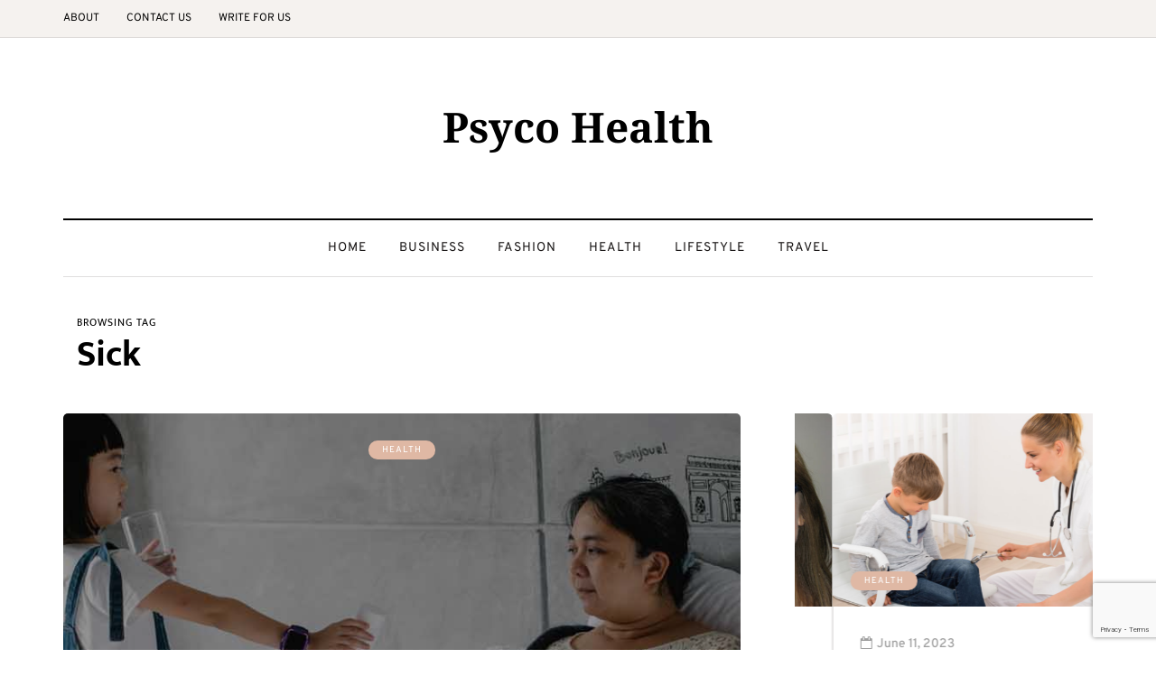

--- FILE ---
content_type: text/html; charset=utf-8
request_url: https://www.google.com/recaptcha/api2/anchor?ar=1&k=6Ld3sOwpAAAAAIk0wYejFW8s6obCTJ0g-7BXRIcz&co=aHR0cHM6Ly9wc3ljb2hlYWx0aC5jb206NDQz&hl=en&v=PoyoqOPhxBO7pBk68S4YbpHZ&size=invisible&anchor-ms=20000&execute-ms=30000&cb=fi64dp13f5xx
body_size: 48753
content:
<!DOCTYPE HTML><html dir="ltr" lang="en"><head><meta http-equiv="Content-Type" content="text/html; charset=UTF-8">
<meta http-equiv="X-UA-Compatible" content="IE=edge">
<title>reCAPTCHA</title>
<style type="text/css">
/* cyrillic-ext */
@font-face {
  font-family: 'Roboto';
  font-style: normal;
  font-weight: 400;
  font-stretch: 100%;
  src: url(//fonts.gstatic.com/s/roboto/v48/KFO7CnqEu92Fr1ME7kSn66aGLdTylUAMa3GUBHMdazTgWw.woff2) format('woff2');
  unicode-range: U+0460-052F, U+1C80-1C8A, U+20B4, U+2DE0-2DFF, U+A640-A69F, U+FE2E-FE2F;
}
/* cyrillic */
@font-face {
  font-family: 'Roboto';
  font-style: normal;
  font-weight: 400;
  font-stretch: 100%;
  src: url(//fonts.gstatic.com/s/roboto/v48/KFO7CnqEu92Fr1ME7kSn66aGLdTylUAMa3iUBHMdazTgWw.woff2) format('woff2');
  unicode-range: U+0301, U+0400-045F, U+0490-0491, U+04B0-04B1, U+2116;
}
/* greek-ext */
@font-face {
  font-family: 'Roboto';
  font-style: normal;
  font-weight: 400;
  font-stretch: 100%;
  src: url(//fonts.gstatic.com/s/roboto/v48/KFO7CnqEu92Fr1ME7kSn66aGLdTylUAMa3CUBHMdazTgWw.woff2) format('woff2');
  unicode-range: U+1F00-1FFF;
}
/* greek */
@font-face {
  font-family: 'Roboto';
  font-style: normal;
  font-weight: 400;
  font-stretch: 100%;
  src: url(//fonts.gstatic.com/s/roboto/v48/KFO7CnqEu92Fr1ME7kSn66aGLdTylUAMa3-UBHMdazTgWw.woff2) format('woff2');
  unicode-range: U+0370-0377, U+037A-037F, U+0384-038A, U+038C, U+038E-03A1, U+03A3-03FF;
}
/* math */
@font-face {
  font-family: 'Roboto';
  font-style: normal;
  font-weight: 400;
  font-stretch: 100%;
  src: url(//fonts.gstatic.com/s/roboto/v48/KFO7CnqEu92Fr1ME7kSn66aGLdTylUAMawCUBHMdazTgWw.woff2) format('woff2');
  unicode-range: U+0302-0303, U+0305, U+0307-0308, U+0310, U+0312, U+0315, U+031A, U+0326-0327, U+032C, U+032F-0330, U+0332-0333, U+0338, U+033A, U+0346, U+034D, U+0391-03A1, U+03A3-03A9, U+03B1-03C9, U+03D1, U+03D5-03D6, U+03F0-03F1, U+03F4-03F5, U+2016-2017, U+2034-2038, U+203C, U+2040, U+2043, U+2047, U+2050, U+2057, U+205F, U+2070-2071, U+2074-208E, U+2090-209C, U+20D0-20DC, U+20E1, U+20E5-20EF, U+2100-2112, U+2114-2115, U+2117-2121, U+2123-214F, U+2190, U+2192, U+2194-21AE, U+21B0-21E5, U+21F1-21F2, U+21F4-2211, U+2213-2214, U+2216-22FF, U+2308-230B, U+2310, U+2319, U+231C-2321, U+2336-237A, U+237C, U+2395, U+239B-23B7, U+23D0, U+23DC-23E1, U+2474-2475, U+25AF, U+25B3, U+25B7, U+25BD, U+25C1, U+25CA, U+25CC, U+25FB, U+266D-266F, U+27C0-27FF, U+2900-2AFF, U+2B0E-2B11, U+2B30-2B4C, U+2BFE, U+3030, U+FF5B, U+FF5D, U+1D400-1D7FF, U+1EE00-1EEFF;
}
/* symbols */
@font-face {
  font-family: 'Roboto';
  font-style: normal;
  font-weight: 400;
  font-stretch: 100%;
  src: url(//fonts.gstatic.com/s/roboto/v48/KFO7CnqEu92Fr1ME7kSn66aGLdTylUAMaxKUBHMdazTgWw.woff2) format('woff2');
  unicode-range: U+0001-000C, U+000E-001F, U+007F-009F, U+20DD-20E0, U+20E2-20E4, U+2150-218F, U+2190, U+2192, U+2194-2199, U+21AF, U+21E6-21F0, U+21F3, U+2218-2219, U+2299, U+22C4-22C6, U+2300-243F, U+2440-244A, U+2460-24FF, U+25A0-27BF, U+2800-28FF, U+2921-2922, U+2981, U+29BF, U+29EB, U+2B00-2BFF, U+4DC0-4DFF, U+FFF9-FFFB, U+10140-1018E, U+10190-1019C, U+101A0, U+101D0-101FD, U+102E0-102FB, U+10E60-10E7E, U+1D2C0-1D2D3, U+1D2E0-1D37F, U+1F000-1F0FF, U+1F100-1F1AD, U+1F1E6-1F1FF, U+1F30D-1F30F, U+1F315, U+1F31C, U+1F31E, U+1F320-1F32C, U+1F336, U+1F378, U+1F37D, U+1F382, U+1F393-1F39F, U+1F3A7-1F3A8, U+1F3AC-1F3AF, U+1F3C2, U+1F3C4-1F3C6, U+1F3CA-1F3CE, U+1F3D4-1F3E0, U+1F3ED, U+1F3F1-1F3F3, U+1F3F5-1F3F7, U+1F408, U+1F415, U+1F41F, U+1F426, U+1F43F, U+1F441-1F442, U+1F444, U+1F446-1F449, U+1F44C-1F44E, U+1F453, U+1F46A, U+1F47D, U+1F4A3, U+1F4B0, U+1F4B3, U+1F4B9, U+1F4BB, U+1F4BF, U+1F4C8-1F4CB, U+1F4D6, U+1F4DA, U+1F4DF, U+1F4E3-1F4E6, U+1F4EA-1F4ED, U+1F4F7, U+1F4F9-1F4FB, U+1F4FD-1F4FE, U+1F503, U+1F507-1F50B, U+1F50D, U+1F512-1F513, U+1F53E-1F54A, U+1F54F-1F5FA, U+1F610, U+1F650-1F67F, U+1F687, U+1F68D, U+1F691, U+1F694, U+1F698, U+1F6AD, U+1F6B2, U+1F6B9-1F6BA, U+1F6BC, U+1F6C6-1F6CF, U+1F6D3-1F6D7, U+1F6E0-1F6EA, U+1F6F0-1F6F3, U+1F6F7-1F6FC, U+1F700-1F7FF, U+1F800-1F80B, U+1F810-1F847, U+1F850-1F859, U+1F860-1F887, U+1F890-1F8AD, U+1F8B0-1F8BB, U+1F8C0-1F8C1, U+1F900-1F90B, U+1F93B, U+1F946, U+1F984, U+1F996, U+1F9E9, U+1FA00-1FA6F, U+1FA70-1FA7C, U+1FA80-1FA89, U+1FA8F-1FAC6, U+1FACE-1FADC, U+1FADF-1FAE9, U+1FAF0-1FAF8, U+1FB00-1FBFF;
}
/* vietnamese */
@font-face {
  font-family: 'Roboto';
  font-style: normal;
  font-weight: 400;
  font-stretch: 100%;
  src: url(//fonts.gstatic.com/s/roboto/v48/KFO7CnqEu92Fr1ME7kSn66aGLdTylUAMa3OUBHMdazTgWw.woff2) format('woff2');
  unicode-range: U+0102-0103, U+0110-0111, U+0128-0129, U+0168-0169, U+01A0-01A1, U+01AF-01B0, U+0300-0301, U+0303-0304, U+0308-0309, U+0323, U+0329, U+1EA0-1EF9, U+20AB;
}
/* latin-ext */
@font-face {
  font-family: 'Roboto';
  font-style: normal;
  font-weight: 400;
  font-stretch: 100%;
  src: url(//fonts.gstatic.com/s/roboto/v48/KFO7CnqEu92Fr1ME7kSn66aGLdTylUAMa3KUBHMdazTgWw.woff2) format('woff2');
  unicode-range: U+0100-02BA, U+02BD-02C5, U+02C7-02CC, U+02CE-02D7, U+02DD-02FF, U+0304, U+0308, U+0329, U+1D00-1DBF, U+1E00-1E9F, U+1EF2-1EFF, U+2020, U+20A0-20AB, U+20AD-20C0, U+2113, U+2C60-2C7F, U+A720-A7FF;
}
/* latin */
@font-face {
  font-family: 'Roboto';
  font-style: normal;
  font-weight: 400;
  font-stretch: 100%;
  src: url(//fonts.gstatic.com/s/roboto/v48/KFO7CnqEu92Fr1ME7kSn66aGLdTylUAMa3yUBHMdazQ.woff2) format('woff2');
  unicode-range: U+0000-00FF, U+0131, U+0152-0153, U+02BB-02BC, U+02C6, U+02DA, U+02DC, U+0304, U+0308, U+0329, U+2000-206F, U+20AC, U+2122, U+2191, U+2193, U+2212, U+2215, U+FEFF, U+FFFD;
}
/* cyrillic-ext */
@font-face {
  font-family: 'Roboto';
  font-style: normal;
  font-weight: 500;
  font-stretch: 100%;
  src: url(//fonts.gstatic.com/s/roboto/v48/KFO7CnqEu92Fr1ME7kSn66aGLdTylUAMa3GUBHMdazTgWw.woff2) format('woff2');
  unicode-range: U+0460-052F, U+1C80-1C8A, U+20B4, U+2DE0-2DFF, U+A640-A69F, U+FE2E-FE2F;
}
/* cyrillic */
@font-face {
  font-family: 'Roboto';
  font-style: normal;
  font-weight: 500;
  font-stretch: 100%;
  src: url(//fonts.gstatic.com/s/roboto/v48/KFO7CnqEu92Fr1ME7kSn66aGLdTylUAMa3iUBHMdazTgWw.woff2) format('woff2');
  unicode-range: U+0301, U+0400-045F, U+0490-0491, U+04B0-04B1, U+2116;
}
/* greek-ext */
@font-face {
  font-family: 'Roboto';
  font-style: normal;
  font-weight: 500;
  font-stretch: 100%;
  src: url(//fonts.gstatic.com/s/roboto/v48/KFO7CnqEu92Fr1ME7kSn66aGLdTylUAMa3CUBHMdazTgWw.woff2) format('woff2');
  unicode-range: U+1F00-1FFF;
}
/* greek */
@font-face {
  font-family: 'Roboto';
  font-style: normal;
  font-weight: 500;
  font-stretch: 100%;
  src: url(//fonts.gstatic.com/s/roboto/v48/KFO7CnqEu92Fr1ME7kSn66aGLdTylUAMa3-UBHMdazTgWw.woff2) format('woff2');
  unicode-range: U+0370-0377, U+037A-037F, U+0384-038A, U+038C, U+038E-03A1, U+03A3-03FF;
}
/* math */
@font-face {
  font-family: 'Roboto';
  font-style: normal;
  font-weight: 500;
  font-stretch: 100%;
  src: url(//fonts.gstatic.com/s/roboto/v48/KFO7CnqEu92Fr1ME7kSn66aGLdTylUAMawCUBHMdazTgWw.woff2) format('woff2');
  unicode-range: U+0302-0303, U+0305, U+0307-0308, U+0310, U+0312, U+0315, U+031A, U+0326-0327, U+032C, U+032F-0330, U+0332-0333, U+0338, U+033A, U+0346, U+034D, U+0391-03A1, U+03A3-03A9, U+03B1-03C9, U+03D1, U+03D5-03D6, U+03F0-03F1, U+03F4-03F5, U+2016-2017, U+2034-2038, U+203C, U+2040, U+2043, U+2047, U+2050, U+2057, U+205F, U+2070-2071, U+2074-208E, U+2090-209C, U+20D0-20DC, U+20E1, U+20E5-20EF, U+2100-2112, U+2114-2115, U+2117-2121, U+2123-214F, U+2190, U+2192, U+2194-21AE, U+21B0-21E5, U+21F1-21F2, U+21F4-2211, U+2213-2214, U+2216-22FF, U+2308-230B, U+2310, U+2319, U+231C-2321, U+2336-237A, U+237C, U+2395, U+239B-23B7, U+23D0, U+23DC-23E1, U+2474-2475, U+25AF, U+25B3, U+25B7, U+25BD, U+25C1, U+25CA, U+25CC, U+25FB, U+266D-266F, U+27C0-27FF, U+2900-2AFF, U+2B0E-2B11, U+2B30-2B4C, U+2BFE, U+3030, U+FF5B, U+FF5D, U+1D400-1D7FF, U+1EE00-1EEFF;
}
/* symbols */
@font-face {
  font-family: 'Roboto';
  font-style: normal;
  font-weight: 500;
  font-stretch: 100%;
  src: url(//fonts.gstatic.com/s/roboto/v48/KFO7CnqEu92Fr1ME7kSn66aGLdTylUAMaxKUBHMdazTgWw.woff2) format('woff2');
  unicode-range: U+0001-000C, U+000E-001F, U+007F-009F, U+20DD-20E0, U+20E2-20E4, U+2150-218F, U+2190, U+2192, U+2194-2199, U+21AF, U+21E6-21F0, U+21F3, U+2218-2219, U+2299, U+22C4-22C6, U+2300-243F, U+2440-244A, U+2460-24FF, U+25A0-27BF, U+2800-28FF, U+2921-2922, U+2981, U+29BF, U+29EB, U+2B00-2BFF, U+4DC0-4DFF, U+FFF9-FFFB, U+10140-1018E, U+10190-1019C, U+101A0, U+101D0-101FD, U+102E0-102FB, U+10E60-10E7E, U+1D2C0-1D2D3, U+1D2E0-1D37F, U+1F000-1F0FF, U+1F100-1F1AD, U+1F1E6-1F1FF, U+1F30D-1F30F, U+1F315, U+1F31C, U+1F31E, U+1F320-1F32C, U+1F336, U+1F378, U+1F37D, U+1F382, U+1F393-1F39F, U+1F3A7-1F3A8, U+1F3AC-1F3AF, U+1F3C2, U+1F3C4-1F3C6, U+1F3CA-1F3CE, U+1F3D4-1F3E0, U+1F3ED, U+1F3F1-1F3F3, U+1F3F5-1F3F7, U+1F408, U+1F415, U+1F41F, U+1F426, U+1F43F, U+1F441-1F442, U+1F444, U+1F446-1F449, U+1F44C-1F44E, U+1F453, U+1F46A, U+1F47D, U+1F4A3, U+1F4B0, U+1F4B3, U+1F4B9, U+1F4BB, U+1F4BF, U+1F4C8-1F4CB, U+1F4D6, U+1F4DA, U+1F4DF, U+1F4E3-1F4E6, U+1F4EA-1F4ED, U+1F4F7, U+1F4F9-1F4FB, U+1F4FD-1F4FE, U+1F503, U+1F507-1F50B, U+1F50D, U+1F512-1F513, U+1F53E-1F54A, U+1F54F-1F5FA, U+1F610, U+1F650-1F67F, U+1F687, U+1F68D, U+1F691, U+1F694, U+1F698, U+1F6AD, U+1F6B2, U+1F6B9-1F6BA, U+1F6BC, U+1F6C6-1F6CF, U+1F6D3-1F6D7, U+1F6E0-1F6EA, U+1F6F0-1F6F3, U+1F6F7-1F6FC, U+1F700-1F7FF, U+1F800-1F80B, U+1F810-1F847, U+1F850-1F859, U+1F860-1F887, U+1F890-1F8AD, U+1F8B0-1F8BB, U+1F8C0-1F8C1, U+1F900-1F90B, U+1F93B, U+1F946, U+1F984, U+1F996, U+1F9E9, U+1FA00-1FA6F, U+1FA70-1FA7C, U+1FA80-1FA89, U+1FA8F-1FAC6, U+1FACE-1FADC, U+1FADF-1FAE9, U+1FAF0-1FAF8, U+1FB00-1FBFF;
}
/* vietnamese */
@font-face {
  font-family: 'Roboto';
  font-style: normal;
  font-weight: 500;
  font-stretch: 100%;
  src: url(//fonts.gstatic.com/s/roboto/v48/KFO7CnqEu92Fr1ME7kSn66aGLdTylUAMa3OUBHMdazTgWw.woff2) format('woff2');
  unicode-range: U+0102-0103, U+0110-0111, U+0128-0129, U+0168-0169, U+01A0-01A1, U+01AF-01B0, U+0300-0301, U+0303-0304, U+0308-0309, U+0323, U+0329, U+1EA0-1EF9, U+20AB;
}
/* latin-ext */
@font-face {
  font-family: 'Roboto';
  font-style: normal;
  font-weight: 500;
  font-stretch: 100%;
  src: url(//fonts.gstatic.com/s/roboto/v48/KFO7CnqEu92Fr1ME7kSn66aGLdTylUAMa3KUBHMdazTgWw.woff2) format('woff2');
  unicode-range: U+0100-02BA, U+02BD-02C5, U+02C7-02CC, U+02CE-02D7, U+02DD-02FF, U+0304, U+0308, U+0329, U+1D00-1DBF, U+1E00-1E9F, U+1EF2-1EFF, U+2020, U+20A0-20AB, U+20AD-20C0, U+2113, U+2C60-2C7F, U+A720-A7FF;
}
/* latin */
@font-face {
  font-family: 'Roboto';
  font-style: normal;
  font-weight: 500;
  font-stretch: 100%;
  src: url(//fonts.gstatic.com/s/roboto/v48/KFO7CnqEu92Fr1ME7kSn66aGLdTylUAMa3yUBHMdazQ.woff2) format('woff2');
  unicode-range: U+0000-00FF, U+0131, U+0152-0153, U+02BB-02BC, U+02C6, U+02DA, U+02DC, U+0304, U+0308, U+0329, U+2000-206F, U+20AC, U+2122, U+2191, U+2193, U+2212, U+2215, U+FEFF, U+FFFD;
}
/* cyrillic-ext */
@font-face {
  font-family: 'Roboto';
  font-style: normal;
  font-weight: 900;
  font-stretch: 100%;
  src: url(//fonts.gstatic.com/s/roboto/v48/KFO7CnqEu92Fr1ME7kSn66aGLdTylUAMa3GUBHMdazTgWw.woff2) format('woff2');
  unicode-range: U+0460-052F, U+1C80-1C8A, U+20B4, U+2DE0-2DFF, U+A640-A69F, U+FE2E-FE2F;
}
/* cyrillic */
@font-face {
  font-family: 'Roboto';
  font-style: normal;
  font-weight: 900;
  font-stretch: 100%;
  src: url(//fonts.gstatic.com/s/roboto/v48/KFO7CnqEu92Fr1ME7kSn66aGLdTylUAMa3iUBHMdazTgWw.woff2) format('woff2');
  unicode-range: U+0301, U+0400-045F, U+0490-0491, U+04B0-04B1, U+2116;
}
/* greek-ext */
@font-face {
  font-family: 'Roboto';
  font-style: normal;
  font-weight: 900;
  font-stretch: 100%;
  src: url(//fonts.gstatic.com/s/roboto/v48/KFO7CnqEu92Fr1ME7kSn66aGLdTylUAMa3CUBHMdazTgWw.woff2) format('woff2');
  unicode-range: U+1F00-1FFF;
}
/* greek */
@font-face {
  font-family: 'Roboto';
  font-style: normal;
  font-weight: 900;
  font-stretch: 100%;
  src: url(//fonts.gstatic.com/s/roboto/v48/KFO7CnqEu92Fr1ME7kSn66aGLdTylUAMa3-UBHMdazTgWw.woff2) format('woff2');
  unicode-range: U+0370-0377, U+037A-037F, U+0384-038A, U+038C, U+038E-03A1, U+03A3-03FF;
}
/* math */
@font-face {
  font-family: 'Roboto';
  font-style: normal;
  font-weight: 900;
  font-stretch: 100%;
  src: url(//fonts.gstatic.com/s/roboto/v48/KFO7CnqEu92Fr1ME7kSn66aGLdTylUAMawCUBHMdazTgWw.woff2) format('woff2');
  unicode-range: U+0302-0303, U+0305, U+0307-0308, U+0310, U+0312, U+0315, U+031A, U+0326-0327, U+032C, U+032F-0330, U+0332-0333, U+0338, U+033A, U+0346, U+034D, U+0391-03A1, U+03A3-03A9, U+03B1-03C9, U+03D1, U+03D5-03D6, U+03F0-03F1, U+03F4-03F5, U+2016-2017, U+2034-2038, U+203C, U+2040, U+2043, U+2047, U+2050, U+2057, U+205F, U+2070-2071, U+2074-208E, U+2090-209C, U+20D0-20DC, U+20E1, U+20E5-20EF, U+2100-2112, U+2114-2115, U+2117-2121, U+2123-214F, U+2190, U+2192, U+2194-21AE, U+21B0-21E5, U+21F1-21F2, U+21F4-2211, U+2213-2214, U+2216-22FF, U+2308-230B, U+2310, U+2319, U+231C-2321, U+2336-237A, U+237C, U+2395, U+239B-23B7, U+23D0, U+23DC-23E1, U+2474-2475, U+25AF, U+25B3, U+25B7, U+25BD, U+25C1, U+25CA, U+25CC, U+25FB, U+266D-266F, U+27C0-27FF, U+2900-2AFF, U+2B0E-2B11, U+2B30-2B4C, U+2BFE, U+3030, U+FF5B, U+FF5D, U+1D400-1D7FF, U+1EE00-1EEFF;
}
/* symbols */
@font-face {
  font-family: 'Roboto';
  font-style: normal;
  font-weight: 900;
  font-stretch: 100%;
  src: url(//fonts.gstatic.com/s/roboto/v48/KFO7CnqEu92Fr1ME7kSn66aGLdTylUAMaxKUBHMdazTgWw.woff2) format('woff2');
  unicode-range: U+0001-000C, U+000E-001F, U+007F-009F, U+20DD-20E0, U+20E2-20E4, U+2150-218F, U+2190, U+2192, U+2194-2199, U+21AF, U+21E6-21F0, U+21F3, U+2218-2219, U+2299, U+22C4-22C6, U+2300-243F, U+2440-244A, U+2460-24FF, U+25A0-27BF, U+2800-28FF, U+2921-2922, U+2981, U+29BF, U+29EB, U+2B00-2BFF, U+4DC0-4DFF, U+FFF9-FFFB, U+10140-1018E, U+10190-1019C, U+101A0, U+101D0-101FD, U+102E0-102FB, U+10E60-10E7E, U+1D2C0-1D2D3, U+1D2E0-1D37F, U+1F000-1F0FF, U+1F100-1F1AD, U+1F1E6-1F1FF, U+1F30D-1F30F, U+1F315, U+1F31C, U+1F31E, U+1F320-1F32C, U+1F336, U+1F378, U+1F37D, U+1F382, U+1F393-1F39F, U+1F3A7-1F3A8, U+1F3AC-1F3AF, U+1F3C2, U+1F3C4-1F3C6, U+1F3CA-1F3CE, U+1F3D4-1F3E0, U+1F3ED, U+1F3F1-1F3F3, U+1F3F5-1F3F7, U+1F408, U+1F415, U+1F41F, U+1F426, U+1F43F, U+1F441-1F442, U+1F444, U+1F446-1F449, U+1F44C-1F44E, U+1F453, U+1F46A, U+1F47D, U+1F4A3, U+1F4B0, U+1F4B3, U+1F4B9, U+1F4BB, U+1F4BF, U+1F4C8-1F4CB, U+1F4D6, U+1F4DA, U+1F4DF, U+1F4E3-1F4E6, U+1F4EA-1F4ED, U+1F4F7, U+1F4F9-1F4FB, U+1F4FD-1F4FE, U+1F503, U+1F507-1F50B, U+1F50D, U+1F512-1F513, U+1F53E-1F54A, U+1F54F-1F5FA, U+1F610, U+1F650-1F67F, U+1F687, U+1F68D, U+1F691, U+1F694, U+1F698, U+1F6AD, U+1F6B2, U+1F6B9-1F6BA, U+1F6BC, U+1F6C6-1F6CF, U+1F6D3-1F6D7, U+1F6E0-1F6EA, U+1F6F0-1F6F3, U+1F6F7-1F6FC, U+1F700-1F7FF, U+1F800-1F80B, U+1F810-1F847, U+1F850-1F859, U+1F860-1F887, U+1F890-1F8AD, U+1F8B0-1F8BB, U+1F8C0-1F8C1, U+1F900-1F90B, U+1F93B, U+1F946, U+1F984, U+1F996, U+1F9E9, U+1FA00-1FA6F, U+1FA70-1FA7C, U+1FA80-1FA89, U+1FA8F-1FAC6, U+1FACE-1FADC, U+1FADF-1FAE9, U+1FAF0-1FAF8, U+1FB00-1FBFF;
}
/* vietnamese */
@font-face {
  font-family: 'Roboto';
  font-style: normal;
  font-weight: 900;
  font-stretch: 100%;
  src: url(//fonts.gstatic.com/s/roboto/v48/KFO7CnqEu92Fr1ME7kSn66aGLdTylUAMa3OUBHMdazTgWw.woff2) format('woff2');
  unicode-range: U+0102-0103, U+0110-0111, U+0128-0129, U+0168-0169, U+01A0-01A1, U+01AF-01B0, U+0300-0301, U+0303-0304, U+0308-0309, U+0323, U+0329, U+1EA0-1EF9, U+20AB;
}
/* latin-ext */
@font-face {
  font-family: 'Roboto';
  font-style: normal;
  font-weight: 900;
  font-stretch: 100%;
  src: url(//fonts.gstatic.com/s/roboto/v48/KFO7CnqEu92Fr1ME7kSn66aGLdTylUAMa3KUBHMdazTgWw.woff2) format('woff2');
  unicode-range: U+0100-02BA, U+02BD-02C5, U+02C7-02CC, U+02CE-02D7, U+02DD-02FF, U+0304, U+0308, U+0329, U+1D00-1DBF, U+1E00-1E9F, U+1EF2-1EFF, U+2020, U+20A0-20AB, U+20AD-20C0, U+2113, U+2C60-2C7F, U+A720-A7FF;
}
/* latin */
@font-face {
  font-family: 'Roboto';
  font-style: normal;
  font-weight: 900;
  font-stretch: 100%;
  src: url(//fonts.gstatic.com/s/roboto/v48/KFO7CnqEu92Fr1ME7kSn66aGLdTylUAMa3yUBHMdazQ.woff2) format('woff2');
  unicode-range: U+0000-00FF, U+0131, U+0152-0153, U+02BB-02BC, U+02C6, U+02DA, U+02DC, U+0304, U+0308, U+0329, U+2000-206F, U+20AC, U+2122, U+2191, U+2193, U+2212, U+2215, U+FEFF, U+FFFD;
}

</style>
<link rel="stylesheet" type="text/css" href="https://www.gstatic.com/recaptcha/releases/PoyoqOPhxBO7pBk68S4YbpHZ/styles__ltr.css">
<script nonce="lilOrdpDw9NstQ1FKSDZww" type="text/javascript">window['__recaptcha_api'] = 'https://www.google.com/recaptcha/api2/';</script>
<script type="text/javascript" src="https://www.gstatic.com/recaptcha/releases/PoyoqOPhxBO7pBk68S4YbpHZ/recaptcha__en.js" nonce="lilOrdpDw9NstQ1FKSDZww">
      
    </script></head>
<body><div id="rc-anchor-alert" class="rc-anchor-alert"></div>
<input type="hidden" id="recaptcha-token" value="[base64]">
<script type="text/javascript" nonce="lilOrdpDw9NstQ1FKSDZww">
      recaptcha.anchor.Main.init("[\x22ainput\x22,[\x22bgdata\x22,\x22\x22,\[base64]/[base64]/[base64]/[base64]/[base64]/[base64]/KGcoTywyNTMsTy5PKSxVRyhPLEMpKTpnKE8sMjUzLEMpLE8pKSxsKSksTykpfSxieT1mdW5jdGlvbihDLE8sdSxsKXtmb3IobD0odT1SKEMpLDApO08+MDtPLS0pbD1sPDw4fFooQyk7ZyhDLHUsbCl9LFVHPWZ1bmN0aW9uKEMsTyl7Qy5pLmxlbmd0aD4xMDQ/[base64]/[base64]/[base64]/[base64]/[base64]/[base64]/[base64]\\u003d\x22,\[base64]\\u003d\\u003d\x22,\x22w6nChsKAI07DpRJrWjXCpADDpsKfwrXCugzCmsKfw6fCiX/[base64]/CuFjDn8OSw7/DrTZqD8K4KAHCswXDvsOTw5rCoxo1XVTChE/[base64]/w6p1w5R0DsKqwqZVw7bDh0XDv0w3Ww9pwrrCvcKkeMO6RMOrVsOcw5rCuWzCok3CgMK3ck0kQFvDsGVsOMKOFQBAPsKtCcKiVFsZEDQ+T8K1w4UMw594w63Dk8KsMMOLwqMAw4rDgUtlw7VNQcKiwq4eT389w7wMV8Oow7VNIsKHwpjDocOVw7M/wrEswot2X3gUFMOXwrU2O8KqwoHDr8K5w7ZBLsKHLQsFwr0tXMK3w43DljAhwrPDlHwDwosiwqzDuMOCwr7CsMKiw5vDvEhgwo3ChCIlJRrChMKkw6k+DE1MJ3fChQnCgHJxwoVAwqbDn1sjwoTCow/DqGXChsK0YhjDtUHDkwsxRT/[base64]/[base64]/[base64]/[base64]/wrcJw7HCp8ObwqMJwoDCl3Bvw7FlbMODbMOEwqN4w4DDpcKuwq3CvlFqCSPDvWBYEMOXw5HDiDgBC8OlSsOuwr/CkTh6JTTClcKICRrDnBsNGcKfw43DjcOBMGrDhT3DgsK5N8OvXmvDnsKBbMOewqbDrEdRwp7CosKeQcKVYcONwpDCiCtUGwLDtB/[base64]/CgAnDnT1vwp9nwqdQwpLDrj8HwprCt1NBw5XDkDDCtWXCsTbDncKWw60bw6jDiMKJPC/CjF/DtyJpUlPDt8OZwpvCnsOwNcKSw58BwrTDvzknw5nCslFNQsKjw6PCvsKIMcK2wrlhwqPDvsOvYsKbwpvCnx3CssO5BFV2IAp1w63CixXCoMKhwpZOw6/CssKvwoXCgcK+w6oBBChjwokMw6IuNToIHMKcPWnDgDVfd8KAw7opw60Iwp3CgwLDqsOiB17DmcOSwodlw6UhPMOdwo/ChFJcIMK5wqpBTHnClwt1wp7Dsj3DlsK1KsKIDcKmEsOOw7MfwozCusOyBcOtwo/CscOCX3sww4Q1wqDDhsOGRMO2wrp8wr7DmsKAwrAHWlnDj8OQesOwScOUQUtmw5FSXlg9wpvDucKrwp9pXcO4BMO/[base64]/DhcK6YxfDg8OBEkbCpzbDpsKZBsOFenRQwovCqGISw7FEwpEjwpbDsg7DnMKtGMKDwpkLDhZKMcODZ8KSI0zCiGVPwqkweGApw5TCvMKYfnLCi0TCksKACWLDgMOTUUh6GcK6worCoCJ6woXDhsOBw7/Dq0gvbMK1aT0AWjsrw4QoVWBVfMKGw6ETYFQ/SxTChsO8w7DClsKEw7p5fyUNwoDCiSzCnxrDg8O2wqE5CcObIndewp1BP8KLwo4/FsO4w5srwrLDoFTCg8OVDMOQc8K8BMKQXcKjQ8Owwpx0BRDDoy/DrUIiwqVrwpY9GAlnMMK1F8O3O8O2V8OZbsOGwonCng/CusKkw643cMO7KMK7wpA/DsOKS8KrwqrDmUFLw4MGE2TCgcKCecKKIsO/[base64]/wrbDqsOww7LDlx0aPcKxwozDv0MZDsOQw5sBNXjCpFtyYEtpw67DqMOww5TCgkrDr3BIHMK3BXcZwoHDrEF6wq3Dpy7CrX92wpjCpS0SBzXDunpjwoLDi2PDjsK5wog/[base64]/DpMOTZsKcATbDlMOOSnHDtVgoTGbDiMKEwqtsQMOzw5gyw4FSw6xWw57Dj8OSccOYwplYw6t1HcK2KsKKw7TCvcO0JHsPwovCuVg1fGdgV8KWTGNqwqfDjEXCkSNLSsKVRMKVbTzCi2HDicOBw4HCqMO7w6MsDH7Ck11awoV/[base64]/Drz/CtMKiFMKoCx3CqsKMB0nCkMKRLMOfw4pgw6JoVXAGw4IAAQjDhcKWw47DpkNrwod0QcKYNcO+N8K+wqFIEEJRwqDCkMKILMKEw7PCjcOyex1UQsOTw6HCssK/wqzDh8KMAhvCj8Opwq7DsFXDpyzDqDM3aT7DmsO2woYoAMKbw4BIK8OKRcOWw6UAQHDCpRvCl0PDqX/DlMOGWBrDnwEKwq/DrzrCpsO7LFh4w77DoMOLw6Mbw69aTl5ycz9bIMKUwqVqwqcTw7jDlxl2wr8Hwqx3wrUMwo7ChMKnNcOqM0luMMKHwphpMMOkw7bChsOSwoZXLsOdwqouFE0FV8OOeRrCmMKVwpg2wodww4/CvsOZDMK9NHnDmsOiwrEHK8OsRgd+FsKVXTAOP0JPXcKxU3/CtDvCrAFTK1DCvmYswpBIwo4xwovCnMKqwq7DvcKdY8KfbFPDnnnDiTALDMKxVMKAbSEXw6zDpjdTfMKUw7ZswrIvwoRrwps+w4LDrMOiQMKvY8O8TEo3wqdowoMVw7DDk3gHFGjCsHlHOFBrwqZjdDECwopib1jDs8OHNTwhC2IOw7/CvTIZZsKGw4lUw4XCusOcTg5Bw6PDvRVfw70wNETCuncxP8O/w7s0w6LClMODCcOmTHvDtGhlwrfCrsK2Yl9aw5vCkkMhw7HCv3/DhMK7woYyB8KBwqdGW8OnHRfDrWxdwphAw6MtwoTCpA/DucKVCFTDqTTDqkTDsjPCggR0wpA/Q3zCr2HCunoiNcKQw4fCr8KCNS/Dj2ZawqfDu8OJwrFaGFLDqsKgb8OTJMOOwrQ4FRDCr8OwaBLDrsO2DlFjEcKuw5vChEjDiMKzw7nDhz7ChkRdw5zDhMKxEcKCw7DCgMO9w5XCkUbCkBQdMsKBHHvChD3Dn3UAW8K7DAtew65GM2hNNcOzw5bCsMKcScOpw47DlwZHw7cYwoDDlUvDkcOAw5lcwpXDiU/[base64]/w57Dsm3DrV9Jf2HCgV4uwqTDimbDu8OzMU7Dv2pLwrJCbGLCkMKbw5how7bCkyIFAjo3woYKX8OOBEDCmMOrw5oVSMKdF8KXw4pdwpFWwrgdw7HCjsKoDWTChwDClcOYXMKkw58Qw7PCgcOzw4/DuRbCs1DDpiEyEcKWwqc/wpw3w61AOsOtWMO9wp3DocKgRFXCvQXDlMO7w4rDt2TCicKYwqVGwrdxw74jwplkYMObQV/CoMOwNF95d8Kiw4JuPAAQw79zwrfDq2kbfcOcwq0lw4FPNMOLQsK/wpDDmMKhaV/[base64]/CrMOfw60Jw5piw4sawoU4w5zDkA/CqsKlw4zDh8K4w4PDnsOZw5tUwqbDjX7DkXEFwqDDjg7ChcOUJjJDSCvDsFnCgEhWWm5fw5/DhcKLwq/[base64]/Cmm3CkyYUw5jCl8OLwrMxwrg9w5XCtsK/w7wSeMKOCcOdSsKQw4rDn30oWGI/w63Crh89wobCrsO2w5VgP8K/wo0Ow4fCisKrwrAIwoYHMTpxA8Klw4dhwq1CUnfCi8OaPF0cwqhKJW/DiMOcw54bIsKYwpXDvzYiw5dEwrTCqnfDhjw+wobDv0BuCF8yC3JrAsKUwrYsw58oe8Kww7Enw553IQvCkMKGwodMw5hkVcOtw67Dnz4qwoTDuX/DmDBfJU0Jw4smfcKOAMKSw7AFw7wIKMKgw7LCsDzCkznCtcOtw5jCsMK6dgDDq3HCmgRPw7Y2w4lDLSgcwqDDusKgB3B4IsOsw6RoL3MNwrJuMjXCmHNRUcO9wogowrtBBcOhdcK9SR4zw4rChAF6CAUdeMO5w4AzQsOMw7PCgkR6wpLDl8O/wo5Lw45EwrnCssKWwqPDjMO/LmTDlsKEwqtjw6B7woJZwrF/O8KzacOgw64Kw5NYGl/CmEnCnsKKZMOQZxktwow2TcOcYgXCuBo1asOfe8K1S8KHTcOMw6LDjcKYw5nCoMK0f8KOXcOpwpDCsXg/w6vDhjvDucOofm3DmHw9GsOGUsO9wo/CggsCYcKvNMO7wp1BU8Kjcx81VQrCoi4ywrXDusKLw4Fkwpg/OklhHh3Cg0/DpcOlw4gnWk9gwrfDoyPDvFBccAgEfcOpwqV0ChtOO8Kdw4zChsOJCMKWw4F3Q3ULMcOgw7MOGcK/w7DDo8OcH8OKGCFjwqTDrlXDlMO7Dg3CgMOhTE8Bw6rCin/DjmHDj38Rw5lDw5sHwqtHwpTCo0DCljPDiABzw5ASw4ciw4fDocK/[base64]/w7/Du8Kjw73Dtn4yw4vDuMOGw4ASwq7Dg3BpwrNwG8KRwqfDjMKDGg/DuMOqw5N5RsO0XsOcwpjDi2HCmigpwrzDm3ljw5B6G8KawqoZOcKtLMOnKFYqw64zTcOrfMKsMsKtW8KkeMKrSjdXwpFmw4LCnMOKwo3CqcOZH8OUQsO/SMKmwrnDrzseK8KvBMK6HcKPwpw4wq7CtmHChREEwoVfbH/DoUNRWHTCjMKqw7shwq41AsO5ScK5w5fDqsK9IF3Cv8ORUMOuUgsEFcOxaiFyAMO1w6kLwoXDjxTDnUDDuAJubnoPa8OSwrHDrcK7aUbDusKpD8OGFMOxwrrDoT0BVAUBwr/DhMOFwo9sw6bDuhXCqQTDplccwojCm0vDmV7Cq0gDwpMfK2tGwqHDhS3Cq8OAw5LCo3DDh8OLFMKwMMKRw6U5Ulcqw4x2wr8cThXDu3TClmzDkDDCgAPCrsKod8O/w5QwwrXDtUDDl8Kewqx9wpLDg8OkD3hrBcOGK8Odwqg4wq0Nw7YhKkfDrybDkMOQeCLCr8Oza0YVw4h9bcOqw55yw5U4YWgqwpvDkQDDkGTDtcOiH8OfC3XDmjJSe8KDw6PDpcOqwq3CiGtjKh3DhFjCk8O5w7PCkCXCrDXDkMKCQx3DvW/Dl33DthjDiQTDjMK8wrU+RsKuejfCkjV3KhHCrsKuw68owp0DbcKvwo9Sw5jCn8O9w4oJwpTDtcKMw6LCnHbDmB80wrnDoBXCnzkSRXZlUlolwpc/HsKlwqIqw4dXwprCsizDi04SCi5gw43Dk8OaIgADwqXDtcKywpzCusOHJG7ChMKdSG/[base64]/CgcOvw6Fnwql8dVhXTw/DqmZrwqHCucOCd3MEwpTCuAPDrD01UMKEWmlZSRc9CcKBVU56PsOXMsOzHljDncO5M37DjMK1wqIOSGHChcO/wq/Dl2TDtz7Dm3dPw6LCh8KqNsOPaMKhfXDDpcOQeMOCwpLCnQjCvCpHwr/CuMKvw4XChkjDjAfDm8OVHsKfHhJrN8KKw5LDssKewp9owpzDosOyWMOxw7FtwpouTjnDh8KBwpI+FQtMwoRWN0HDqDnCnlbDgzRiw7oRdcKewqLDvUlHwqBqaiDDiyXChcKHOlZbw5wsU8KzwqlpWcKTw6BLA1/[base64]/DhxkWwpFhK2V8N8OhW8KvwpoXWsKQFhhgwr4nS8K2w5tvcsK2w7VDw6sCPgzDkcOnw4RXOcKQw55RbcKKXQHCjRbDuSnCkizCuAHCqSNdXsO1XcOMw605eg4iOMOnwq3CnW9tA8Kgw6twX8KaE8OGwowPwpo/wowow6LDp1bCj8O/[base64]/[base64]/DlHV8Nkt1O8KWw7oaw490wo4Kw6DDoRDCpQnCoMKywo3DtFYPR8KOwp3Dtz0gSsOHwp3Dr8OHwq7DhDjDpk0EDsK6FMKXOMOPw7vDlMKDEyVXwqDCkMOPVmcLHcOOJyfCiXwNw4B2BVBkWMOlcU/[base64]/CrcKpfBQWSMOIY8O1w4JyE3zDjUMdLTJqw5htwr0YBMK/e8ONwqvDtCHCngd/RlrCuyTDosKgXsKobS1AwpYrYWLCvQp7w5oDw4HDlMOrLXbCrGfDv8KpcMKIVMOEw6oYY8O2GsO0KlLDpyd4ccOMwojCsRo7w4jDscO2ecK0dsKgHncZw712w6Rtw6UuDAgpVGDCvQrCksOKKz1Ewo/DrcOEwozDhxZ2w4Vqwo/DkA7CjA8ewqHDv8OFU8O0Z8KtwoFQVMKVw4gvw6DCtMOzfEcpJMKkc8Kkw5HDqVQAw7kLwq7Cv1PDin1BdMKPwqMdwp0CXFDDqsOPThnCoHRNRcKiE3/CuXrCnlPDoiEUEsK5LsKPw5XDtsKhw63DusKyYMKtw6vDlmHCjX/[base64]/KUDDq8O9H2NxXTjDrW/CqEZAwqceM8KpUsOPw7XCtcK3G0fDkMOdwojCgsKSwol3w5d3R8K5wrHDg8K6w6jDmRfCucKiAyhsS2/DssOOwqE+JRYYw6PDmEhrA8KAwrwJZsKIRFHCox/Cg3/DkGFSFWDDj8O3w6QTI8OXOgvCi8KKO0hWwrfDmMKIwrDDjHrCmlFcw50wesK9JsKQUgUPwrnCgSjDqsO/AEHDhmxPwqvDk8OkwqwmIsO+WVjCisOlQ2XDrTR2A8K9IMKZwqrChMKVO8OfbcOpCUkpwqXCqsK/[base64]/wrvDj8OGwr3DjwjDnsKID8KZdllkdQZRRMOQW8ONw6lEworDg8OVwr/[base64]/Co8KFwp3DmjvCu8OIw5kmSi/DpELCgXFHwpw/acKKWcORwpplUH8kb8KRwqFQE8OtRhXDsQ/[base64]/VG/DiAvDp8K8w7HDs8KzbsKFWWpISynDhsKUMRTDvFkpw5jDskpdwos/CVE7A3RxwpbCnMKmGVEowrvChFl+w7Aew4PCiMOnVnHDtMKWwqXDkHbDgzkGw6vCsMOGV8Oew4zCkcKJw7J+w4cNGsOPO8OdDcOlwpXDgsKPw6/CmVvDuTfDs8OvV8KXw7DCs8KlS8OiwqEGUz/CmkrDj2pTw6rCsxFgwrTDoMOiAsOpVMOCHhzDi1HCsMOtIsOUwo1Bw5/[base64]/T8K4e8ORw6XDjnDCq8KLZ8KqGBTCpsKWwpzDhsKMCivCrMOqJsKTwrlKwrPDt8OFw4fCvsOGTWnDmFnCi8KwwqgiwpzCvsKDFR4yJlhmwrbCrUxvNQzCtUN1wrfDrMK6wrEzWsOSw412w4tfw543FzXCv8K6wrBrKsKYwo0pRMKwwpdJwq/[base64]/[base64]/Dp8K6wrBWw5wKw5zDhmPCvz5SRMKIHBUeeC/Dl8OgTzvDhcORwq/DhBxecADCkMOqwrt2aMOYw4IHwpYEHMOAUSA7HMOLw5VrYXA/wpYqasKwwrAIwpQmUcO+NEnDjMOHw4RCwpHCtsOnVcKCwrZNFMKVTWjCpHXCqxjCmwdCw40EeVdTPUPDpCkAD8OYwqhqw6HCosO3wpXCmmAYKMOwGMOgX3BjCsOowpwtwq3Csjl9wrAxwqhOwrvCmzt5DQpqO8K2wp3DkxrCpcKZwqrCkS7CqSDDg0QBw6/DoDBCwp/DgTUeM8OgGkAlLcK2XsOQKSPDqcKRJsOIwpPCi8KfNRZWwqFWaDVvw7hew5TCrMOPw53CkiTDi8Kcw5B8YcO2TEPCpcOpfmZ8wrrChWHCpMK0fcKyZUE2EyDDu8O/w6zDskTCmRTDucOswrcQKMODwrDCmBHCjiU0w7lwEMKUwqfCoMOuw7/[base64]/Di8K0O8Odw44JBsO3w5rCsSJcYlASwq81YGDDlWVbw7zClsKqwoQEwq3DrcOkwrPCnsKdFGDCqmjDhg/DmMK9w7lDbMOEbsKkwqpENhHChFnCuHw0w6JAGTvCk8K3w4fDtjMcByIewrFLwrxgwohlOAbDkG3Dk2JDwpFSw6Ynw7Jfw5fDk3bDmMKJwozDnsKvJgAGwozDlBLCqsOSwqXCrT3DvG4sTztGw4/CqjnDiShuKcOsIMO5w606EMOLw4/CrsKKMMOCNkdwLiAzScKFT8KEwqFjaHXCsMO0wqs3CDgfwp4IVCjCqEfDlFcRw4XDlsKEVgrDljgvAMKyH8ORw63CiS5mw4MUwp/CgQc7F8O+wqnDnMOMwonDs8OmwqkgOMOsw5kTwpfClClCXh4+EsKsw4rDs8Oiw57CgsKTJnEcIFRFCsK/wrhvw61ywojCo8OQw7zCp3Qrw75nwonCl8OCw5fClsOCFB8ewpZKTxs9wqrCqxB+wpF4wp7DnMKvwphvPWsUYMOgw4h/wrtLTw1JJcO/w54MPE8meEvCoWTDj15bw5/ChEbDrsK1J2NKccK1wr3DnRfCugZ4MDnDicOKwrU4wrgQHcKIw5nDmsKlwpLDocOKwpDCl8K8PMO9wqzCnwXCgMKMwqJNVMK1OXVew6bCiMOvw7fCvATDpkFRw77Cq10gwqVfwqDCucK9aFDCn8KYw5oPwpTDmHIDVknCp3HDjsOww4bCh8KhS8K/w7pjR8Obw5bCkcKvYRXDgg7Cu2xsw4jDhSbCuMO8D3NsenHCqcKHG8KnRjDDgTXCiMK3w4ApwoPCjlXDvl59w7PDuGjCvzfCnMOGUcKSwobDl1kYPmDDinIsPsOOZcKVSmcuJUHDt0w7TATCjB8Cw59pw5zCqcOrNMO4w4HDgcKAwo/CrGctHcKWSzPCmSU+w5vCjcOmU3lBRMObwqAbw4x4FgnDosKLUMKvZ07Co07DlMKHw4FFGVw8FHVKw54awohpwp3DpcKjw6zCjQfCkzJObMKiw7o9DjLCpsOrwpJQAnNNwpMAa8O8cynCqAgcw6/Dt0nCkUQmZkEIBRrDiA81wo/[base64]/Cq8KTVixGJsOmHTEbwp3DrcOMwrNdw4rDulzDkyLCmMKPH2PDjwh9LG51BWg1w4Mkw7fCt3DCjcOxwrTDonsBwqPCvGsOw7HCtA0ZPB7ClE7Do8Kvw5l2w5rCvMONw7fDpcORw4d9XTY9cMKTNVYZw7/CvsOkE8OnKsOIGsKfw6HCiy4+P8OOQMOww69EwprDgRjDhSfDlsKCw6HCqkNQIcKNO0heOwDClcO5wrkKw7HCtsK1IG/ChyIxG8Ouw5pww6QVwqhEwoHDkcKAbknDisKDwqvCrG/CksKpS8OCwrZuw7TDhH3CscKZBMOARVlhMMKcw43Dsl5VXcKaaMOWw6NYd8O2AjQTMsO+DMOww6PDvgVoHUUIw7fDpcKZd0XDscK5w5vDl0fCpHrDt1fDqjAqw53CrsOOw5fDtwpKCWN0wqtbfsKrwpIVwqrDpR7DiAzDhXZmTCjCnsKBw4/Cu8OBTCDCnlrCsWDDjx7CuMKae8KIDMObwolKBMKiw48kcsKrw7Q6aMOqw5VYfmxZQ2TCtsKhGBzCiDzDrmbDgiDDoUpsIsKJaxIfw6HDmcKgw4NOwolWOMOQdB/DmybCvsKEw7dJRXHDnsOiwpIkZsO5wo/CtcKIcsKVw5bDgwBqw4nDu2Emf8OvwrHCqcO8B8K5FMOIw6AGc8Kjw559dsK/wrbDmxjDgsKLb2TCrsKVaMO+K8O7w5PDvMOOZHzDq8O8w4HCqsOdc8KfwrDDo8OdwopawrY6ETs8w5pGW1o0fy/Dq1fDucOcA8K3fcOew601CsK5FcKUwpsTwqPCkMOlw5bDoQrDssOtV8KqUQd2ZRHDk8OhMsOvw4PDvcKewoZow7DDkw1lLBHCggJHHAQNOUsZw7YSO8OAwr17JgPCiCLDtcOCwqJSwqVMK8KJKX/DkAoie8KrfRhDw5fCqcOPWcK5V2Zpw6Z8DlLCj8OmSjnDs21mwrPCoMOfw4onw5rDscKcTsOTbEHCo0XDjsOLwrHCkU4ZwqXDjsOSw5TCkSouw7ZPw4MdAsK1BcKJw5vDnC0awok1w6zCtnQyw5nCgsOXaQTDhcKLEsKeXUUSegjDjQl8wr/CosO6dsO9w7vCqsOwVRxZw55Cwrs2QcO7IsKmQx8sHsO1ClMxw5krLMOqw5HCnU8zTcKNZcKVFcKbw7BCwoU5woXDnsKiw7PCjhAlGUHCsMKxw58Iw7s1FjzDoUfDr8OLAVzDpMKFwojCq8K7w7TDjQMMRDU8w4pBwpHDhcKtwpYrDcOOwpXCng51woXCtm3Dtj/CjsKiw5QhwpMRYndwwploHMKKwpsiflnCpDzCjlFSwpNpwohjKWrDuD/DosKRw4NHLcOGwrrDoMOpaRUYw4d5XiQQw5RQHMKsw6NQwqxPwp4MVsKoBMKvwpZhfSJrGm/CoBJqN3XDkMK0FMKfFcKQFcKBQX08w7oxTjrDulLCh8OGworDqMOZw6wUBlfCrcONIHXDuy5kY1haGsOcAsKIWMKdw5TCsx7DqcODw7vDllMaMQp+w73CtcK0AMOwesKbw6Q8wqHCpcKpJ8KLwoUvw5HDm0ocBy9Yw7jDrXoHOsObw4YkwrDDrMO/UjNwPMKAfTLCvmLDisOsTMKpKRvCq8O/wrXDkV3CnsK9az8Kwq50ezXCsFU7wphUC8KQwpJiI8O3ezfCkCBowpEqwq7Dq0Jwwqh8DcOrcHPClifCs1hUB1B0wpFowpLCsX5hwoAZw5p/[base64]/[base64]/ClMKQwo4hw4QoRcOsJQc4woXDmT3CiGjDr3PDlHzCgcKPDHdZwqMEw6zCiz3CrsOvw5kiwpx2PMOHwrnDl8KUwofCpz4MwqvDtMOlHioEwofClghQdkRdw7PCvWgbOkbCmX/CnEfDh8OIwrLDi0/DhS3DjMKHLG4NwrDDs8K+wqPDpMO9MsKPwqEHQhnDmRwEw5vDnGsBCMKzb8KiCyHCncOdNcONXcKMwodyw6/Cv1jCn8K7W8Khb8OLwpk8MsOEw5BewpTDp8O6bmEMR8K9w7FNGsKlMkzDusOhwqp1ScOAw6DCji7DtTR4wotwwrB+dcKIUsK3OA/Du29jbsK5wrLDkcKHwrHDrcKFw4XDozjCr2fCs8KVwrXCh8Oew4DCnybDq8KiFMKCN2HDl8O3wqbDscOHw6zCssOpwrMPXsK/wrlhS1Ikwq4Xwo4oJ8KAwpHDnW/DkMK9w4jCv8OyMXBMwpE/w6bCqMOpwoliFcKiPwHDsMO1wp7CscOCwpDCozrDmQrClMOfw5fDpsOtwq4fwoNsFcO9wr0RwqZ8WMOHwpUwQ8KWw64aT8KCw7c9wrpiw7PDjybDpErDoE7Cu8OYasKBw7Vpw6/[base64]/Cm8KdGEpGIBptwo4bP8Kzw5dmwoTCoXVawqjDuhvDpcOOw6XCpQ3Djj3DswBZwrTDhjUKasOzOBjCqh/Dv8KYw74KDxNww5IfCcOIfMKKWj4LKTvCgXjCg8OaAcOiN8OOe3nClcKqTcO7dwTCtwHCgMKIB8KOwrzDshsMUAcfwo3DjMKCw6LDt8OSw77CscKzZWFWwrjDu3LDr8OtwqwJaUPCuMOXRSN+wobCosK4w5wEw5LCrzJ2w4gNwrNial7DhB4/w5HDnsK1K8KDw5NOHCJxMDHDoMKbDHXCsMO1AnxTwr7Co1Jjw6fDo8OofcO7w5HDtsO0f0EKEMOnw7gbQ8OXdHsEOsOew5rCrMOCw5PCgcKNH8K7wr4KMcK8wr3ClDXCr8OWY3DDmSYkwqdYwp/CnMOgwr5aWGLDk8O/Aw40GlplwpDDrkxqw4fCj8KITsONP2Jyw7U5GMK7w5TCmsODwpnCnMOKeXd6ABRjKyc9wrvDkHtEZsOOwrAHwpslEMOVCcKjFMKBw73DvsKIAsOZwr7CjcKEw44Qw7U9w4pyZcOxYHlPwp/Dk8OUwoLCrMObwqPDkUnCuFfDsMKPwqZbw5DDicOAV8Kgwp4kDsO3wqHDoTgCIsO/wr8Ow45cwp/DtcKCw7xQGcKceMKAwq3Dr33CilnDnVREZRR7AHXClMKPFsO/BGB+CU7DjjVsDycEw54KeFPDjSkVfivCqChXwoFbwqxFFsO7ScOVwovDusOXR8Kww6w4Sg0sf8OVwpfDvsOtwqptw4wiw57DgMKTQMOCwrhYUcK6woAjw7LCgsO+w4JBRsKwOsO/KMOAw5oCw4Q3woEGw6HDjRBIw4vCrcKFw6FDK8K5BhrChMKaeSDCin/[base64]/CiwJewrzChzzDrcO0w6huScOJwplUacKQbsKXw74pw4HDtcKLRkrCi8K5w7TCk8OywrXCscKIdSIBw5gIUnXDvMKUwrnCpcOgw5TCocOewrHCtxXCnlh7wrrDlMKyPTgFei7Ci2N5w5zDjsORw5nDmkDDoMKtw6RvwpPCuMKxwpphPMOiwr/[base64]/[base64]/Dm8K9AQfDsTErwozDrgJpfRDDp8OrwoYFwp/[base64]/CmMK1RhfChwPCjsO+wq/CmmfDnMOsw60LbX44wqNsw4Uew5DCrcKcWsKJO8KfO0zDrcKhSsKcZ05Kw5vDlMKAwo3DmMK1w63ClcKDw7diwq/[base64]/Dn8OOwpA/HsKpB8KRO3QTw6bDmVwuw4JfXVLDiMOeLnRVwpN5w4DCvcOVw6Yrwr7CsMOqSMKsw6AmUhtsOxB4TsO1HMOHwoUywpUpwrNsWMO/[base64]/Dzc0w4kncMKXw5DClsOKXsKxYsKWw5HDhsKjVC1DwpI2QMKMN8OFwoTDkivCscOcw4HDqxEKUsKfFiTCuF0Pw6FtKkJDw6XDuFxDw7TDosKhw7QVA8K0wovDusOlE8ODwqPDnMOVwpzCkDTDsF4bRVbDjsO/[base64]/ClQ7Dg2Mrw7TDmTnCugjCjmsMwofDk8K3w71CTAjDvBPCusOhw50zw4zDjsKTwo3CulXCoMOJwprDgMOEw5otIiLCgGDDoCUmHkXDo0A8w5w8w5fDmX/[base64]/CmcKnMsOhw48KIWjCh2RLZnHDssKDScO4wqwFwqF/[base64]/Ch8OVwqzDnjdVZcKtK8KaAzzCrX4SwpwNwqJYWcOxwpbDnyHCimIpQ8O2dcO5wroWGXU8NCcxSsK3woHClwLDscKvworCih8FJQ8+RhVfw5oMw5rDo1J5wozDrBHCq0jDl8OUBMOmHMKPwoxaJwzDn8KzD3zDh8OHwrvDsA/[base64]/EcOywqHDuMO7w6LDpcK9wpfCjkRTwrg6YFnCgxNyUE/[base64]/[base64]/DmMKdGgfCn8KoacKjeARNS8OVG23CizoFw7DDhQzDl3rCng/DsRTDkhEpwo3DoizDlMOZJx80NcKJwrJaw6Vnw6/Cnx5/[base64]/Drw14NMOnL0g0w5NIw4M+w51ewqhma8O0BsOKVcOXP8ORHMODwq/[base64]/DtUMSwrTDix1dworCoMK6DU9XIjpbSMO0FTrCpjVPZzpnMivDlSfClcOoDGE8w7NXPcOUL8K8B8OpwqtjwqTCuXp1JVnCozNwDiJQw5wIZTvCv8K2Jk3CqTAUwpU+BRYjw7XDpsOkw6TCmsKew6tEw5bDjwhiwpXDjMKlw5TClcOZXCJZBsOOVC/ChcOOOcOqMCLCqS80w4HCuMOTw4TDqsKuw5wWIcOLLCbCu8Oww6IlwrfDrBPDssOhTMOCJ8OgfMKNXXZxw5NIA8OALG/CisKecCDCg33DhTVtH8Odw7VTwpZQwoQKw6ZiwpBcw5deNkp4woFPwrNuSlPDs8KyDcKTfMKZPsKNE8KFa33DtAgSw4lCVQjCg8OvDl4LTsOoam/CmMOqM8KRwr3Cv8O0Gy/[base64]/CvMOEwoDDs8OdwpPCowBDE8KQw58xNAfDjsO+wr4nbBAzw57DjMKLUMOgwphcMQvDr8Kkwrw4w6RUf8KDw5jCvsOnwrHDs8OAflbDkUN0TH7DlE1SaTQwfMONw4gEY8K2UcObQ8OSw4koZsKdwoYeZsKebcKvSV8+w6/CkcK2YsOdeCM5YsOof8OpwqDCnjoYahZxw6dywqLCo8Kdw4sKIsOFAMOZw4I7w7DCjcOOwoNmc8KKTcOnIi/Cu8Kjw5VHw4BfMTtfaMK/[base64]/CiVrDmsO9dMK8w7nDh8OlIMOuwqvCpsOawpEjw7xNZHHDvsKZVAxqwpXDlcOrwoPDrcKUwqt8woPDu8OgwpEnw6TCsMOvwpfCm8ODVQ4JZxHDn8O4M8K8ZyLDij0oKnvCjgRkw7/ClTPCqcOmwrY9woA1Ql97UcKOw7wLC3Z6wqvCjjAIw43DrcOTKQtdwrtkw5vDksKNRcOAw7vCijwfw6PDlcORNF/[base64]/CsDLCg8Oww6XDsMOFPcOWVAYKecKyGiEUwrBRw5PDnkhTwpVQw5QdWwXDqMKgw6FDNMKMwpbCnhF6WcOCw4PDvlTCmiscw7UCwp0REcK5UGEwwpjDqMOnFFp6wrMbw5jDhG9ew4vCmDEENCXDqilaRMKrw4DDlG1OJMO/f2MKDcOHGyUKwo3CpsOiKWTDpMKFwpTDnjZRw5DDocOsw6wOw7XDusOYZcOWECVSw4jCtTvCmFo0wqHCmhJswo/DncOAdFEAMcOkPkpGd3XDgcO7fsKfwpPDucO7dVUmwoB4IMK/VsOIKMOABsOiEcOKwoHDssKaLl/Ck1EOw5/[base64]/[base64]/XFIkMwclZ8K5C3o5w7fCjMOtVMKLwqNTw645w5zDpcO4woMtw4zCumbCn8KtOsK4wp8hCA8JDBbCuTEIWRDDnQDCqGQBwp0yw4HCrwpOTMKJCMOWcsKgw6PDrn58GWPCvMOpwpY8w7YPwq/[base64]/w5krw5DDr8K5w7w6NxwfRMK7w7Akw4LCihZ+wqkAScOcw7s8w79zGsOoCsODwpjDusOFXsKcwq8nw4TDl8KbYAkDOcKrBgTCkcOvwr9Ew4BJwrUzwrDDosOccMKIw4XCosK+wr49S0bCkcKHwojChcKUHiJow7/DtMO7OXrCvsKjwqjDvsO/wqnCisO/w5s0w6PCssKCbcO2bsKBAQnDsAvCkMKIQSvDh8ODwo3DtsOwOE4faHEDw7QVwrFKw5dqwrFUCG3DlG/DlmPCv2MpCcOkESMYwq4rwpPDthfCpMOww6pIccK4CwzDmBfCksODDw/CpmnChUY6A8OYBV02fg/[base64]/CsMKGccOHwqXDvknDqMKqVMKPTsK4w7d6w5rDlzBpw4/DkMOVw4jDjEXCi8OoacKxJV5EJisaVBN5w7FVIMKUHsOtwpPDusOrw6zCuB7DkMK/JFLCjGTDp8OMw49iOCk6woQnw7xGw5bDosOOw4TDn8ONdsOXKX08w5AVwqFtwrI4w53Dp8OBVjzCt8K1YEvCkxjDiQLDk8O9w63CvsKFf8KATcOEw6sxP8OGD8Kyw5IxXEbDo1zDs8OWw7/DokYxF8KrwpsYcF81ezwJw5PChEnCgkAwKHzDi3/CnsKkwpDCgcKVw5fCsV0zwoPDiW7DocOIw7/DoX5Pw6pGN8OQwpbCs1g2wrHDiMKGwot7wrzCvVPDukvCq2TCuMKYw5zDryDDlsOQXMOhRSHCscOdYsK1Ck8SbcO8UcO1w5TDi8OzfsOfwqbDi8KGAsOuw41gw5/[base64]/Cs8KSXz4aQMOaw4LCuMO2MVVBwq7DgBnDuMOfwojCp8OCw74Hw7nCkDwsw5pDwqZdwp41dATDssOGwp0/wqxgGkAJw7s3PMOJwqXDvS1WfcOnCMKIcsKawrDDjsOrKcK9NMKzw6TCjg/[base64]/GQdbw4cdw43Dg8OuwqUQEcOrw4XDgjbDknNDfcO5w5NTCcO4RHbDrMK8w79twoPCmMKyQT7DoMKSwp4Yw4Bxw53Cmm13f8KnTWhaXlfCj8OuGxMmwofClsKFO8OIw4PChxwqLsOvS8KUw6LCnVs2f3zCojJlIMKnDcKSw4ROOTjCtsO/HHxfAjV/ZmEZCsK3YkHChALCqUsVwoPCiypyw74BwqXCsHzCjSFhNTvCv8Kvdj3DqSw/wp7DnWfCqMKAW8O5P1l/[base64]/CmsK3wp52FMKvcUJlw7odw54bH8OoeXAAw55xH8O3RcKkdyHCiHoiXcOuN0bDmzdFIcOxa8Oxw4wWFcOiS8O3b8OFw6AeUQwyNDrCsFPCoxHCrGFJFUbDu8KKwobDuMOUECjCuHrCvcOQw7zDpgzDpMOMw41ZSgTClHlPL1DCg8K8aDQ2w6/Dt8KFWhYzfMO0YzLDmcKiUjjDrcOjw4prH3hZE8O/GMKTFydIMELCg0/CnCMzwp/DosKOwrFkehvCmXhdEcKLw6bCljXCrV7CocKfNMKOwrQbAsKPCXBZw4BCA8OZDyB5wr/DnUApOkhyw6rCpGJxwpgdw400YFAqesKiw51Nwph0T8KLw6YDcsK5H8K6OiLDpsOHay9Pw7zCpcOBQQFEFQ/DucKpw5ZpDHYVwokXwqTDosKObsOiw4cxw5bDhXfDtMKrw5jDjcO/Q8OaRsO/wp/DtMK/Y8OmbMKWw7XCn2PDnFrDsFVzOHTDgsO9wojCjS3CnsOzw5cBw5bCplRQwp7DlFQ0dsKUIHTDjUnCjBPDiBPDiMKUw5UoGcO3OcOmDMO2EMOEwoHDkcKew5xfwohWw4x5TSfDnDHDqMKvOMKBw5xOw57CunXCksKZXzJoCsKXLcKyPTHDs8KaHWcxKMK/w4NgVlTCnwpVw51HRsKWYCkxwprDtwzDu8O7wp01GsOfwpLDj3EAw6QPYMK7IA/Ch1jDm10uVgXCscKCw4zDkTBdZmEMH8KGwrkvwpZjw7zDsHIQKR3ClwDDuMKMXSPDpcOqwrxww5gUwpA3wohYGsK9QHV7XMOvwqTDt0BYw73DssOOwoxyf8K1FsOIw6IpwpLClk/CvcKTw53DhcOwwot7w7nDi8KiahV+w7zCnMKBw7QxTsKCQR5Aw4IJfzfCksOAw5AAAcOGdn4Pw7rCo2xRYW1/AMOywp7Dqn1uw5UtccKRDMOjwp/DpWDCjAjCuMK/UMO3bB3CpMK5wp3CuxQXwoBDwrYZBsO1w4Y4VAnDpFEqcyxKEMKFwqDCsCBpVgQswqrCr8K+ZcOVwprDulLDlELCisOBwowCXDJXw7YuOcKhN8OUworDq1Y/TsKxwp9RXsOowrfDuCjDqm/DmmMKdcOTw4I1wpZfwrt/dgbCu8OvUkkSFMKbcEUpwqMuJVjCjcKgwpc4dsOrwrxgwpnDocKYw78yw5vChwjCjMOpwpsWw4nChcKWwpwfwrklYMONJsOCFGNewqXDgsK+w5jDi3PChAY0wpzDiUQHNMObGGU0w4sYwrJWDDDDu2dDw6pbwr3Cj8Kjwr3CuWwsE8Kyw7/ChMKgN8OmFcOdw6kKwrTCgMOOYMOXTcOTc8OcVg/CrzNsw6fCocK0w4bDimfDn8Oiw40yBH7DtS55wr4uO1HCjzbDt8OhAF5qCMKOOsKGwrfDhht9wrbCuhTDpB7DpMKBwoFoU0PCtcKoShtuwoIVwokcw4rCp8KkegR6wrjCgsK/w7glEl7DhMOcwo3CkEZ3wpbCk8KSPgt3QsOkD8O0w6LDtSjDhMOwwrDCtMKNJsO1GMK9CsOvwprCsUvDtzEGwo3CjxkXIxktwqcMYjACwpTChmDDj8KONcOna8OYe8OnwrvCs8KDOcOTwoTCnsKPRMK0w4zCg8KNKws\\u003d\x22],null,[\x22conf\x22,null,\x226Ld3sOwpAAAAAIk0wYejFW8s6obCTJ0g-7BXRIcz\x22,0,null,null,null,1,[21,125,63,73,95,87,41,43,42,83,102,105,109,121],[1017145,333],0,null,null,null,null,0,null,0,null,700,1,null,0,\[base64]/76lBhnEnQkZnOKMAhnM8xEZ\x22,0,0,null,null,1,null,0,0,null,null,null,0],\x22https://psycohealth.com:443\x22,null,[3,1,1],null,null,null,1,3600,[\x22https://www.google.com/intl/en/policies/privacy/\x22,\x22https://www.google.com/intl/en/policies/terms/\x22],\x22GZxfetKNAbOaQvHjbwpqWQVqqV/HDMFS7iotOrOyIes\\u003d\x22,1,0,null,1,1768976356880,0,0,[212],null,[197,119,155],\x22RC-wglHHnmdmYnEzg\x22,null,null,null,null,null,\x220dAFcWeA5Yg-SHuVN-Ir8Tog3ZMhPQ07qgN2nbqSgUVIS_w2KLjjZyQUsuq0bPHR_p-QkGCkIb1e3WU97My8pNzgZhnXGihEztyQ\x22,1769059156920]");
    </script></body></html>

--- FILE ---
content_type: text/css
request_url: https://psycohealth.com/wp-content/uploads/style-cache-davenport.css?ver=1690132815.2341
body_size: 1673
content:
/* Cache file created at 2023-07-23 17:20:15 */  header .col-md-12 {  height: 200px;  }  .navbar .nav > li {  padding-top: 20px;  padding-bottom: 20px;  }  .nav > li > .sub-menu {  margin-top: 20px;  }  .header-menu li a,  .header-menu .menu-top-menu-container-toggle {  padding-top: 10px;  padding-bottom: 10px;  }  .header-menu .menu-top-menu-container-toggle + div {  top: calc(10px + 10px + 20px);  }  header .logo-link img {  width: 257px;  }  .davenport-blog-posts-slider .davenport-post {  height: 315px;  }  .davenport-blog-posts-slider {  max-height: 315px;  }  @media (min-width: 1024px) {  body.single-post.blog-post-header-with-bg.blog-post-transparent-header-enable .container-page-item-title.with-bg .page-item-title-single,  body.page.blog-post-header-with-bg.blog-post-transparent-header-enable .container-page-item-title.with-bg .page-item-title-single {  padding-top: 320px;  }  }  .davenport-post .davenport-post-image-wrapper {  padding-bottom: 64.8648%;  }  /* Top menu */  @media (max-width: 991px) {  .header-menu-bg {  display: none;  }  }  /**  * Theme Google Fonts  **/  header .logo-link.logo-text {  font-family: 'Noto Serif Yezidi';  font-weight: 700;  font-size: 46px;  color: #000000;  }  .headers-font,  h1, h2, h3, h4, h5, h6,  .h1, .h2, .h3, .h4, .h5, .h6,  .blog-post .format-quote .entry-content,  blockquote,  .sidebar .widget .post-title,  .author-bio strong,  .navigation-post .nav-post-name,  .sidebar .widgettitle,  .post-worthreading-post-container .post-worthreading-post-title,  .post-worthreading-post-wrapper .post-worthreading-post-button,  .navigation-post .nav-post-button-title,  .page-item-title-archive .page-description,  .sidebar .widget.widget_davenport_categories,  .sidebar .widget.widget_nav_menu li,  .davenport-featured-categories-wrapper .davenport-featured-category .davenport-featured-category-link {  font-family: 'Mukta';  }  body {  font-family: 'Amiri';    font-size: 16px;  }  .additional-font,  .btn,  input[type="submit"],  .woocommerce #content input.button,  .woocommerce #respond input#submit,  .woocommerce a.button,  .woocommerce button.button,  .woocommerce input.button,  .woocommerce-page #content input.button,  .woocommerce-page #respond input#submit,  .woocommerce-page a.button,  .woocommerce-page button.button,  .woocommerce-page input.button,  .woocommerce a.added_to_cart,  .woocommerce-page a.added_to_cart,  .woocommerce span.onsale,  .woocommerce ul.products li.product .onsale,  .wp-block-button a.wp-block-button__link,  .header-menu,  .mainmenu li.menu-item > a,  .footer-menu,  .davenport-post .post-categories,  .sidebar .widget .post-categories,  .page-item-title-archive .category-posts-count,  .blog-post .post-categories,  .davenport-blog-posts-slider .davenport-post-details .davenport-post-info,  .post-subtitle-container,  .sidebar .widget .post-date,  .sidebar .widget .post-author,  .davenport-post .post-author,  .davenport-post .post-date,  .davenport-post .post-details-bottom,  .blog-post .tags,  .navigation-post .nav-post-title,  .comment-metadata .date,  header .header-blog-info,  .davenport-subscribe-block h6,  .header-topline-wrapper .header-topline {  font-family: 'Overpass';  }  /**  * Colors and color skins  */  body {  color: #6b6b6b;  background-color: #ffffff;  }  .davenport-post .post-details-bottom .post-social-wrapper .post-social {  background-color: #ffffff;  }  .btn,  .btn:focus,  .btn:active,  .btn-primary,  .btn-primary:focus,  .btn.alt:hover,  .btn.btn-bordered:hover,  .btn.btn-grey:hover,  input[type="submit"],  .woocommerce #content input.button,  .woocommerce #respond input#submit,  .woocommerce a.button,  .woocommerce button.button,  .woocommerce input.button,  .woocommerce-page #content input.button,  .woocommerce-page #respond input#submit,  .woocommerce-page a.button,  .woocommerce-page button.button,  .woocommerce-page input.button,  .woocommerce a.added_to_cart,  .woocommerce-page a.added_to_cart,  .woocommerce #content input.button.alt:hover,  .woocommerce #respond input#submit.alt:hover,  .woocommerce a.button.alt:hover,  .woocommerce button.button.alt:hover,  .woocommerce input.button.alt:hover,  .woocommerce-page #content input.button.alt:hover,  .woocommerce-page #respond input#submit.alt:hover,  .woocommerce-page a.button.alt:hover,  .woocommerce-page button.button.alt:hover,  .woocommerce-page input.button.alt:hover,  body .ig_popup.ig_inspire .ig_button,  body .ig_popup.ig_inspire input[type="submit"],  body .ig_popup.ig_inspire input[type="button"],  .wp-block-button a.wp-block-button__link,  .davenport-featured-categories-wrapper .davenport-featured-category .davenport-featured-category-counter,  .sidebar .widget.widget_davenport_categories .post-categories-counter,  .sidebar .widget.widget_davenport_categories a:not(.has-bg):hover {  background-color: #dfb8a4;  border-color: #dfb8a4;  }  .blog-post .tags a:hover,  .post-social-wrapper .post-social-title a:hover,  .sidebar .widget_calendar th,  .sidebar .widget_calendar tfoot td,  .sidebar .widget_tag_cloud .tagcloud a:hover,  .sidebar .widget_product_tag_cloud .tagcloud a:hover,  .comment-meta .reply a:hover,  .comment-reply-title small a:hover,  body .owl-theme .owl-controls .owl-page.active span,  body .owl-theme .owl-controls.clickable .owl-page:hover span,  .woocommerce .widget_price_filter .ui-slider .ui-slider-range,  .woocommerce .widget_price_filter .ui-slider .ui-slider-handle,  .davenport-post-block .post-categories a,  .davenport-post .post-categories a,  .single-post .blog-post-single .tags a:hover,  .sidebar .widget .post-categories a {  background-color: #dfb8a4;  }  .davenport-post .post-title a:hover {  border-color: #dfb8a4;  }  a,  .container-page-item-title.with-bg .post-info-share .post-social a:hover,  .header-menu li a:hover,  .author-bio .author-social-icons li a:hover,  .post-social-wrapper .post-social a:hover,  body .select2-results .select2-highlighted,  .davenport-theme-block > h2,  .btn.btn-text:hover,  .social-icons-wrapper a:hover,  .davenport-post-block .post-title:hover,  .davenport-post-block .post-title a:hover,  .navigation-paging.navigation-post a:hover,  .navigation-paging .wp-pagenavi span.current,  .navigation-paging .wp-pagenavi a:hover,  .woocommerce ul.cart_list li a:hover,  .woocommerce ul.product_list_widget li a:hover,  .widget_recent_entries li a:hover,  .widget_recent_comments li a:hover,  .widget_categories li a:hover,  .widget_archive li a:hover,  .widget_meta li a:hover,  .widget_pages li a:hover,  .widget_rss li a:hover,  .widget_nav_menu li a:hover,  .comments-area .navigation-paging .nav-previous a:hover,  .comments-area .navigation-paging .nav-next a:hover,  .davenport-post .post-like-button:hover i.fa-heart-o,  .davenport-featured-categories-wrapper .davenport-featured-category .davenport-featured-category-link:hover {  color: #dfb8a4;  }  .btn:hover,  .btn.btn-white:hover,  .btn.alt,  .btn-primary:hover,  .btn-primary:active,  input[type="submit"]:hover,  .btn-black:hover,  .woocommerce #content input.button.alt,  .woocommerce #respond input#submit.alt,  .woocommerce a.button.alt,  .woocommerce button.button.alt,  .woocommerce input.button.alt,  .woocommerce-page #content input.button.alt,  .woocommerce-page #respond input#submit.alt,  .woocommerce-page a.button.alt,  .woocommerce-page button.button.alt,  .woocommerce-page input.button.alt,  .woocommerce #content input.button:hover,  .woocommerce #respond input#submit:hover,  .woocommerce a.button:hover,  .woocommerce button.button:hover,  .woocommerce input.button:hover,  .woocommerce-page #content input.button:hover,  .woocommerce-page #respond input#submit:hover,  .woocommerce-page a.button:hover,  .woocommerce-page button.button:hover,  .woocommerce-page input.button:hover,  .wp-block-button a.wp-block-button__link:hover,  .sidebar .widget.widget_davenport_categories a:hover .post-categories-counter,  .davenport-post .post-details-bottom .post-social-wrapper .post-social a:hover,  .sidebar .widget.widget_davenport_social_icons .social-icons-wrapper a:hover,  body .owl-theme .owl-controls .owl-nav div.owl-prev:hover,  body .owl-theme .owl-controls .owl-nav div.owl-next:hover,  .single-post .davenport-social-share-fixed .post-social-wrapper .post-social a:hover {  background-color: #48494b;  }  .btn:hover,  .btn.btn-white:hover,  .btn.alt,  .btn-primary:hover,  .btn-primary:active,  .btn-black:hover,  input[type="submit"]:hover,  .woocommerce #content input.button.alt,  .woocommerce #respond input#submit.alt,  .woocommerce a.button.alt,  .woocommerce button.button.alt,  .woocommerce input.button.alt,  .woocommerce-page #content input.button.alt,  .woocommerce-page #respond input#submit.alt,  .woocommerce-page a.button.alt,  .woocommerce-page button.button.alt,  .woocommerce-page input.button.alt,  .woocommerce #content input.button:hover,  .woocommerce #respond input#submit:hover,  .woocommerce a.button:hover,  .woocommerce button.button:hover,  .woocommerce input.button:hover,  .woocommerce-page #content input.button:hover,  .woocommerce-page #respond input#submit:hover,  .woocommerce-page a.button:hover,  .woocommerce-page button.button:hover,  .woocommerce-page input.button:hover {  border-color: #48494b;  }  .nav > li .sub-menu {  background-color: #fcfcfc;  }  .nav .sub-menu li.menu-item > a {  color: #000000;  }  .nav .sub-menu li.menu-item > a:hover {  color: #02aa67;  }  .navbar .nav > li > a {  color: #181515;  }  .navbar .nav > li > a:hover {  color: #02aa67;  }  footer,  .footer-sidebar-2-wrapper {  background-color: #e5dcd5;  }  footer.footer-black,  .footer-sidebar-2-wrapper.footer-black {  background-color: #1c1d1e;  }  .header-menu-bg,  .header-menu-bg .header-menu li ul {  background-color: #f5f2ef;  }  .header-menu-bg.menu_black,  .header-menu-bg.menu_black .header-menu .menu-top-menu-container-toggle + div,  .header-menu-bg.menu_black .header-menu li ul {  background-color: #dfb8a4;  }  .blog-post-reading-progress {  border-color: #1c1d1e;  } /*2023-07-23 17:20*//* CSS Generator Execution Time: 0.0013389587402344 seconds */

--- FILE ---
content_type: application/javascript
request_url: https://psycohealth.com/wp-content/uploads/js-cache-davenport.js?ver=1690132815.2367
body_size: -170
content:
/* Cache file created at 2023-07-23 17:20:15 */    (function($){
    $(document).ready(function() {


        
    });
    })(jQuery);
     /*2023-07-23 17:20*//* JS Generator Execution Time: 0.0001218318939209 seconds */

--- FILE ---
content_type: application/javascript
request_url: https://psycohealth.com/wp-content/themes/davenport/js/template.js?ver=1.3
body_size: 2233
content:
/**
*	Theme main theme Frontend JavaScript file
*/
(function($){
$(document).ready(function() {

	'use strict';

	// iOS buttons style fix
	var platform = navigator.platform;

    if (platform === 'iPad' || platform === 'iPhone' || platform === 'iPod') {
        $('input.button, input[type="text"], input[type="button"], input[type="password"], textarea, input.input-text').css('-webkit-appearance', 'none');
    }

	// Disable animations for touch devices
	if(isTouchDevice()===true) {
	    $("#animations-css").remove();
	}

	// Select restyling
	$("select").select2({
		allowClear: true,
		minimumResultsForSearch: 10
	});

	// Init elements appear animations
	AOS.init({
		once: true
	});

	// Add body class for title header with background
	if($("body.single-post .container-page-item-title.with-bg, body.page .container-page-item-title.with-bg").length > 0) {
		$("body").addClass('blog-post-header-with-bg');
	}

	// Remove embed responsive container from Gutenberg elements, except Video
	$('.wp-block-embed:not(.is-type-video) .embed-container').removeClass('embed-container');

	// Add images backgrounds
	$('.davenport-post-image').each(function( index ) {
		$(this).attr('style', ($(this).attr('data-style')));
	});
	$('.davenport-next-post').each(function( index ) {
		$(this).attr('style', ($(this).attr('data-style')));
	});
	$('.sidebar .widget.widget_davenport_text .davenport-textwidget').each(function( index ) {
		$(this).attr('style', ($(this).attr('data-style')));
	});
	$('.container-page-item-title').each(function( index ) {
		$(this).attr('style', ($(this).attr('data-style')));
	});
	$('.davenport-featured-categories-wrapper .davenport-featured-category .davenport-featured-category-image-link').each(function( index ) {
		$(this).attr('style', ($(this).attr('data-style')));
	});
	$('.davenport-featured-categories-wrapper .davenport-featured-category .davenport-featured-category-counter').each(function( index ) {
		$(this).attr('style', ($(this).attr('data-style')));
	});
	$('.sidebar .widget.widget_davenport_categories .post-categories-image').each(function( index ) {
		$(this).attr('style', ($(this).attr('data-style')));
	});
	$('.sidebar .widget.widget_davenport_categories .post-categories-counter').each(function( index ) {
		$(this).attr('style', ($(this).attr('data-style')));
	});
	$('.davenport-post .post-categories a').each(function( index ) {
		$(this).attr('style', ($(this).attr('data-style')));
	});
	$('.footer-html-block').each(function( index ) {
		$(this).attr('style', ($(this).attr('data-style')));
	});
	$('.post-review-block .post-review-criteria-value').each(function( index ) {
		$(this).attr('style', ($(this).attr('data-style')));
	});
	$('.post-review-block .post-review-rating-total').each(function( index ) {
		$(this).attr('style', ($(this).attr('data-style')));
	});
	$('.post-review-block .post-review-button-icon').each(function( index ) {
		$(this).attr('style', ($(this).attr('data-style')));
	});
	$('.post-review-rating-badge').each(function( index ) {
		$(this).attr('style', ($(this).attr('data-style')));
	});
	$('.page-item-title-archive .category-posts-count').each(function( index ) {
		$(this).attr('style', ($(this).attr('data-style')));
	});

	// Move WooCommerce sale badge
	$('.woocommerce.single span.onsale').prependTo($('.woocommerce div.product div.images.woocommerce-product-gallery'));

	// Header search form behavior
	var search_opened = false;

	$('body').on('click', '.search-toggle-wrapper.search-header .search-toggle-btn', function(e){

		$(document).keyup(function(e){
		    if(e.keyCode === 27) {
		    	search_opened = false;
				$('header .logo').css('opacity', 1);
				$('.header-center-search-form').fadeOut('slow');
		    }
		});

		if($('.header-center-search-form .searchform input[type="search"]').val() !== '') {
			$('.header-center-search-form .searchform .submit').click();
		} else {
			if(search_opened) {
				search_opened = false;
				$('header .logo').css('opacity', 1);
				$('.header-center-search-form').fadeOut('slow');
			} else {
				search_opened = true;

				$('header .logo').css('opacity', 0);
				$('.header-center-search-form').fadeIn('slow');
				$('.header-center-search-form .searchform input[type="search"]').focus();
			}
		}
	});

	// Fullscreen search form behaviour
	$('body').on('click', '.search-toggle-wrapper.search-fullscreen .search-toggle-btn', function(e){

		$(document).keyup(function(e){
		    if(e.keyCode === 27)
		        $('.search-fullscreen-wrapper').fadeOut();
		});

		$('.search-fullscreen-wrapper').fadeIn();
		$('.search-fullscreen-wrapper .search-fullscreen-form input[type="search"]').focus();
		$('.search-fullscreen-wrapper .search-fullscreen-form input[type="search"]').val('');
	});

	$('.search-close-btn').on('click', function(e){
		$('.search-fullscreen-wrapper').fadeOut();
	});

	// Main menu toggle button
	$('header .mainmenu-mobile-toggle').on('click', function(e){
		$('header .navbar-toggle').click();
	});

	// Top mobile menu
	var topmenuopened = 0;
	$( document ).on( "click", ".menu-top-menu-container-toggle", function(e) {
		if(topmenuopened == 0) {
			$(this).next().slideDown();
			topmenuopened = 1;
		} else {
			topmenuopened = 0;
			$(this).next().slideUp();
		}
	});

	// Mobile menu clicks for top and main menus
	$('.nav li > a, .header-menu li > a').on('click', function(e){

		if($(window).width() < 991) {

			// Open dropdown on click
			if ( $(this).next(".sub-menu").length > 0 ) {
				var sm = $(this).next(".sub-menu");

				if(sm.data('open') !== 1) {
					e.preventDefault();
					e.stopPropagation();

					sm.slideDown();

					sm.data('open', 1);

					$(this).parent().addClass('mobile-submenu-opened');

				} else {
					// Close dropdown if no href in link
					if($(this).attr('href') == '#') {
						e.preventDefault();
						e.stopPropagation();

						sm.slideUp();

						sm.data('open', 0);

						$(this).parent().removeClass('mobile-submenu-opened');
					}
				}

			}
		} else {
			// Mobile menu clicks for touch devices
			if(isTouchDevice()===true) {

				if ( $(this).next(".sub-menu").length > 0 ) {
					var sm = $(this).next(".sub-menu");

					if(sm.data('open') !== 1) {
						e.preventDefault();
						e.stopPropagation();

						sm.slideDown();

						sm.data('open', 1);
					}

				}

			}

		}
	});

	// Prevent submenu items dropdowns goes out from screen
	function alignMenuDropdowns() {
		$('.mainmenu .sub-menu, .header-menu .sub-menu').parent().each(function( index ) {
			var menu = $(this).find("ul.sub-menu");
		    var menupos = $(menu).offset();
		    var newpos = $(menu).width();

		    if (menupos.left + menu.width() > $(window).width()) {
		        menu.css({ right: newpos });
		    }

		    if(menupos.left < 0) {
		    	menu.css({ right: -newpos });
		    }
		});
	}

	// Align on load (and later on window resize)
	alignMenuDropdowns();

	// Sidebar menu widget clicks
	$('.sidebar .widget.widget_nav_menu a').on('click', function(e){

			if ( $(this).next(".sub-menu").length > 0 ) {
				var sm = $(this).next(".sub-menu");

				if(sm.data('open') !== 1)
				{
					e.preventDefault();
					e.stopPropagation();
					sm.slideDown();

					sm.data('open', 1);

					$(this).parent().addClass('mobile-submenu-opened');
				}

			}
	});

	// Cookie bar plugin restyle
	if($('#catapult-cookie-bar').length > 0) {
		$('#catapult-cookie-bar button').addClass('btn');
	}

	/**
	*	Scroll related functions
	*/

	// Scroll to top button
	var scrollonscreen = 0;

	$(window).scroll(function () {
		scrollonscreen = $(window).scrollTop() + $(window).height();

		if(scrollonscreen > $(window).height() + 350){
			$('.scroll-to-top').css("bottom", "60px");
		}
		else {
			$('.scroll-to-top').css("bottom", "-60px");
		}

	});

	// Scroll to top animation
	$('.scroll-to-top').on('click', function(e){
		$('body,html').stop().animate({
			scrollTop:0
		},800,'easeOutCubic')
		return false;
	});

	// Sticky header
	if($(window).width() > 991 && !isTouchDevice()) {

		var $stickyheader = $('header.main-header.sticky-header');
		var STICKY_HEADER_OFFSET = 500; // Offest after header to show sticky version

		if($stickyheader.length > 0) {
			var $fixedheader = $stickyheader.clone();
		   	$fixedheader.insertAfter($stickyheader);
		   	$fixedheader.addClass('fixed');

		   	if($("#wpadminbar").length > 0) {
		   		$fixedheader.css('top', $("#wpadminbar").height());
		   	}

			$(window).scroll(function() {

			    if ($(window).scrollTop() > $stickyheader.offset().top + STICKY_HEADER_OFFSET) {
			        $fixedheader.fadeIn();
			    } else {
			        $fixedheader.fadeOut('fast');
			    }
			});
		}
	}

	// Sticky sidebar position for touch devices without fixed header
	if(isTouchDevice()) {
		$('.blog-enable-sticky-sidebar.blog-enable-sticky-header .content-block .sidebar').css('top', '40px');
	}

	/**
	*	Resize events
	*/

	$(window).resize(function () {
		alignMenuDropdowns();
	});

	/**
	*	Other scripts
	*/

	/**
	*	Common functions
	*/

	// Check for touch device
    function isTouchDevice(){
	    return true == ("ontouchstart" in window || window.DocumentTouch && document instanceof DocumentTouch);
	}

});
})(jQuery);

// Global functions
'use strict';

/* Cookie functions */
function setCookie(name,value,days) {
    if (days) {
        var date = new Date();
        date.setTime(date.getTime()+(days*24*60*60*1000));
        var expires = "; expires="+date.toGMTString();
    }
    else var expires = "";
    document.cookie = name+"="+value+expires+"; path=/";
}

function getCookie(name) {
  var value = "; " + document.cookie;
  var parts = value.split("; " + name + "=");
  if (parts.length == 2) return parts.pop().split(";").shift();
}
